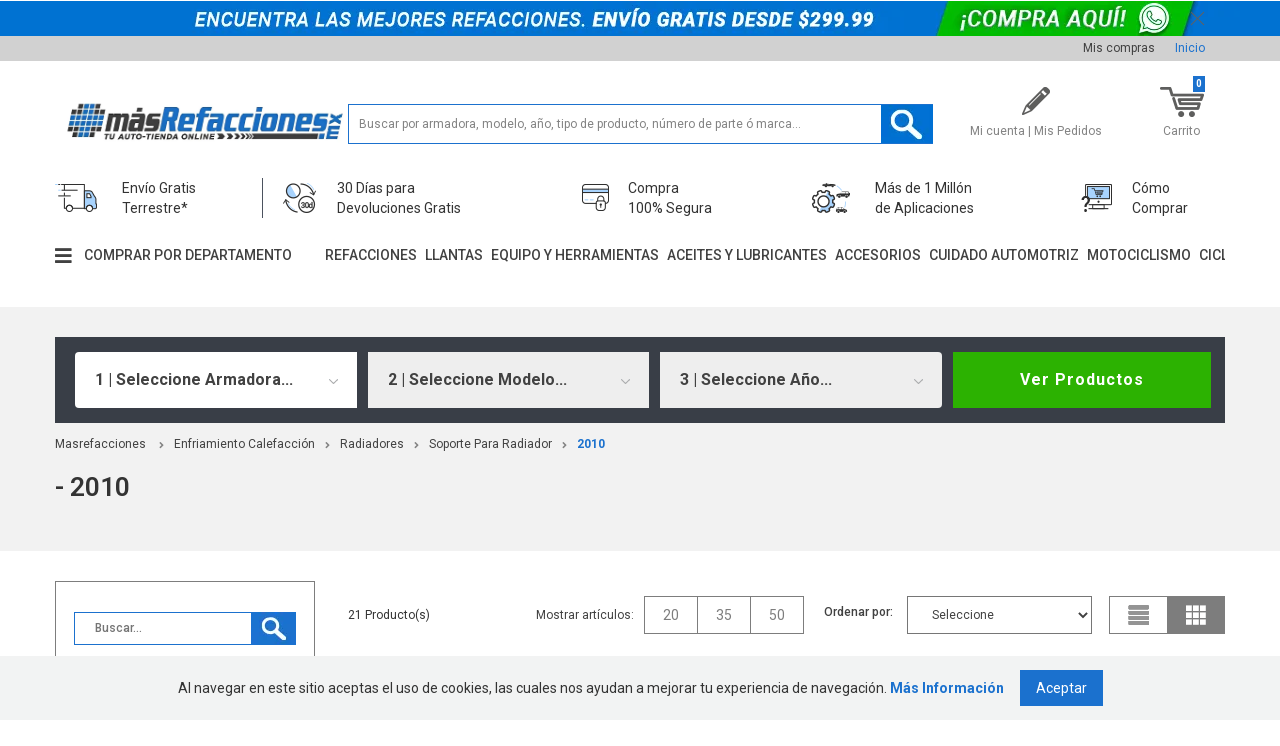

--- FILE ---
content_type: text/html; charset=utf-8
request_url: https://www.masrefacciones.mx/busca?lid=35cf8f60-f1fa-4198-ab02-4b7bbc804459&fq=C:/6/609/60905/
body_size: 4685
content:
<!DOCTYPE html >
<html lang="pt-br" xmlns="http://www.w3.org/1999/xhtml" xmlns:vtex="http://www.vtex.com.br/2009/vtex-common" xmlns:vtex.cmc="http://www.vtex.com.br/2009/vtex-commerce">
  <head><meta name="language" content="es-MX" />
<meta name="country" content="MEX" />
<meta name="currency" content="$" />
<meta charset="UTF-8" /><meta name="viewport" content="width=device-width, initial-scale=1.0, maximum-scale=1.0, user-scalable=no" /><title>Soporte Para Radiador - Más Refacciones</title><script type="text/javascript" language="javascript">var jscheckoutUrl = 'https://www.masrefacciones.mx/checkout/#/cart';var jscheckoutAddUrl = 'https://www.masrefacciones.mx/checkout/cart/add';var jscheckoutGiftListId = '';var jsnomeSite = 'mastuning';var jsnomeLoja = 'mastuning';var jssalesChannel = '1';var defaultStoreCurrency = '$';var localeInfo = {"CountryCode":"MEX","CultureCode":"es-MX","CurrencyLocale":{"RegionDisplayName":"Mexico","RegionName":"MX","RegionNativeName":"México","TwoLetterIsoRegionName":"MX","CurrencyEnglishName":"Mexican Peso","CurrencyNativeName":"Peso","CurrencySymbol":"$","ISOCurrencySymbol":"MXN","Locale":2058,"Format":{"CurrencyDecimalDigits":2,"CurrencyDecimalSeparator":".","CurrencyGroupSeparator":",","CurrencyGroupSize":3,"StartsWithCurrencySymbol":true},"FlagUrl":"http://www.geonames.org/flags/x/mx.gif"}};</script> 
<script type="text/javascript" language="javascript">vtxctx = {"searchTerm":"","categoryId":"60905","categoryName":"Soporte Para Radiador","departmentyId":"6","departmentName":"Enfriamiento Calefacción","isOrder":"0","isCheck":"0","isCart":"0","actionType":"","actionValue":"","login":null,"url":"www.masrefacciones.mx","transurl":"www.masrefacciones.mx"};</script> 
<script language="javascript" src="https://mastuning.vteximg.com.br/scripts/mobile/mdetect.js?v=1.0.0.0"   type="text/javascript"></script>
<script language="javascript" src="https://mastuning.vteximg.com.br/scripts/mobile/mdetect2.js?v=1.0.0.0"   type="text/javascript"></script>
<script language="javascript" src="https://io.vtex.com.br/front-libs/jquery/1.8.3/jquery-1.8.3.min.js?v=1.0.0.0"   type="text/javascript"></script>
<script language="javascript" src="https://mastuning.vteximg.com.br/scripts/swfobject.js?v=1.0.0.0"   type="text/javascript"></script>
<script language="javascript" src="https://mastuning.vteximg.com.br/scripts/vtex.ajax.wait.js?v=1.0.0.0"   type="text/javascript"></script>
<script language="javascript" src="https://mastuning.vteximg.com.br/scripts/vtex.common.js?v=1.0.0.0"   type="text/javascript"></script>
<script language="javascript" src="https://vtex.vtexassets.com/_v/public/assets/v1/npm/@vtex/render-extension-loader@0.1.6/lib/render-extension-loader.js?v=1.0.0.0"   type="text/javascript"></script>
<script language="javascript" src="https://io.vtex.com.br/rc/rc.js?v=1.0.0.0"   type="text/javascript"></script>
<script language="javascript" src="https://activity-flow.vtex.com/af/af.js?v=1.0.0.0"   type="text/javascript"></script>
<script language="javascript" src="https://mastuning.vteximg.com.br/scripts/vtex.tagmanager.helper.js?v=1.0.0.0"   type="text/javascript"></script>
<script language="javascript" src="https://io.vtex.com.br/portal-ui/v1.21.0/scripts/vtex-events-all.min.js?v=1.0.0.0"   type="text/javascript"></script>
<script language="javascript" src="https://io.vtex.com.br/portal-ui/v1.21.0/scripts/vtex-analytics.js?v=1.0.0.0"   type="text/javascript"></script>
<script language="javascript" src="https://io.vtex.com.br/front-libs/front-i18n/0.7.2/vtex-i18n.min.js?v=1.0.0.0"   type="text/javascript"></script>
<script language="javascript" src="https://io.vtex.com.br/front-libs/front-utils/3.0.8/underscore-extensions.js?v=1.0.0.0"   type="text/javascript"></script>
<script language="javascript" src="https://mastuning.vteximg.com.br/scripts/currency-format.min.js?v=1.0.0.0"   type="text/javascript"></script>
<script language="javascript" src="https://io.vtex.com.br/front-libs/dustjs-linkedin/2.3.5/dust-core-2.3.5.min.js?v=1.0.0.0"   type="text/javascript"></script>
<script language="javascript" src="https://io.vtex.com.br/vtex.js/v2.13.1/vtex.min.js?v=1.0.0.0"   type="text/javascript"></script>
<script language="javascript">var ___scriptPathTransac = '';</script><script language="javascript">var ___scriptPath = '';</script>
<!-- Start - WebAnalyticsViewPart -->
<script> var defaultUtmFromFolder = '';</script>
<!-- CommerceContext.Current.VirtualFolder.Name: Busca -->

<script>
vtex.events.addData({"pageCategory":"Category","pageDepartment":"Enfriamiento Calefacción","pageUrl":"http://www.masrefacciones.mx/busca?lid=35cf8f60-f1fa-4198-ab02-4b7bbc804459&fq=C:/6/609/60905/","pageTitle":"Soporte Para Radiador - Más Refacciones","skuStockOutFromShelf":[],"skuStockOutFromProductDetail":[],"shelfProductIds":["20138203","20138202","20138201","20138200","20138199","20138198","20138197","20138196","20138195","20138194","20138193","20138192","20138191","20138190","20138189","20138188","20138187","20138186","20138185","20138184"],"accountName":"mastuning","pageFacets":["departmentId:6","categoriesFullPath:/1081003/","brandId:1899","Armadora:audi","Modelo:RS5","Años:1974"],"categoryId":60905,"categoryName":"Soporte Para Radiador"});
</script>

<script>
(function(w,d,s,l,i){w[l]=w[l]||[];w[l].push({'gtm.start':
                            new Date().getTime(),event:'gtm.js'});var f=d.getElementsByTagName(s)[0],
                            j=d.createElement(s),dl=l!='dataLayer'?'&l='+l:'';j.async=true;j.src=
                            '//www.googletagmanager.com/gtm.js?id='+i+dl;f.parentNode.insertBefore(j,f);
                            })(window,document,'script','dataLayer','GTM-KWJ6LQC');
</script>

<script>
var helper = new vtexTagManagerHelper('categoryView'); helper.init();
</script>

<!-- End - WebAnalyticsViewPart -->
<link rel="canonical" href="https://www.masrefacciones.mx/busca" /></head>
  <body class="menu"><div class="ajax-content-loader" rel="/no-cache/callcenter/disclaimer"></div>
<script type="text/javascript" language="javascript">
    $(document).ready(function() {
        partialSearchUrl = '/busca?lid=35cf8f60-f1fa-4198-ab02-4b7bbc804459&fq=C%3a%2f6%2f609%2f60905%2f&';
    });
</script>
<div class="navigation-tabs">    <div class="menu-departamento">        <span class="rt"></span><span class="rb"></span>        <div>            <div class="menu-navegue">                <a title="Navegue" class="search-navigator-tab tab-navegue-ativo" href="#">Explorar</a>                <a title="Refinar Resultado" class="search-navigator-tab tab-refinar" href="#">Mejorar Resultado</a>            </div><div class="search-multiple-navigator" style="display: none;" ><h3 class="enfriamiento-calefaccion"><span></span><a href="https://www.masrefacciones.mx/enfriamiento-calefaccion" title="Enfriamiento Calefacción">Enfriamiento Calefacción</a></h3>
<h4 class="enfriamiento-calefaccion"><span></span><a href="https://www.masrefacciones.mx/enfriamiento-calefaccion" title="Soporte Para Radiador">Soporte Para Radiador</a></h4>
<a title="Refinar Resultado" class="bt-refinar search-filter-button even" href="#">Refinar Resultado</a><fieldset class="refino even Filtros">
<h5 class="  even Filtros">Armadora</h5>
<div class="">
<label><input rel="fq=specificationFilter_225:audi" class="multi-search-checkbox" type="checkbox" name="audi" value="audi"/>audi (8)</label><label><input rel="fq=specificationFilter_225:chevrolet" class="multi-search-checkbox" type="checkbox" name="chevrolet" value="chevrolet"/>chevrolet (2)</label><label><input rel="fq=specificationFilter_225:ford" class="multi-search-checkbox" type="checkbox" name="ford" value="ford"/>ford (1)</label><label><input rel="fq=specificationFilter_225:mazda" class="multi-search-checkbox" type="checkbox" name="mazda" value="mazda"/>mazda (1)</label><label><input rel="fq=specificationFilter_225:nissan" class="multi-search-checkbox" type="checkbox" name="nissan" value="nissan"/>nissan (1)</label><label><input rel="fq=specificationFilter_225:renault" class="multi-search-checkbox" type="checkbox" name="renault" value="renault"/>renault (1)</label><label><input rel="fq=specificationFilter_225:seat" class="multi-search-checkbox" type="checkbox" name="seat" value="seat"/>seat (3)</label><label><input rel="fq=specificationFilter_225:toyota" class="multi-search-checkbox" type="checkbox" name="toyota" value="toyota"/>toyota (3)</label><label><input rel="fq=specificationFilter_225:volkswagen" class="multi-search-checkbox" type="checkbox" name="volkswagen" value="volkswagen"/>volkswagen (57)</label></div></fieldset><fieldset class="refino Filtros">
<h5 class="  Filtros">Modelo</h5>
<div class="">
<label><input rel="fq=specificationFilter_226:a4" class="multi-search-checkbox" type="checkbox" name="a4" value="a4"/>a4 (1)</label><label><input rel="fq=specificationFilter_226:a5" class="multi-search-checkbox" type="checkbox" name="a5" value="a5"/>a5 (1)</label><label><input rel="fq=specificationFilter_226:a6" class="multi-search-checkbox" type="checkbox" name="a6" value="a6"/>a6 (1)</label><label><input rel="fq=specificationFilter_226:a7" class="multi-search-checkbox" type="checkbox" name="a7" value="a7"/>a7 (1)</label><label><input rel="fq=specificationFilter_226:a8" class="multi-search-checkbox" type="checkbox" name="a8" value="a8"/>a8 (1)</label><label><input rel="fq=specificationFilter_226:atlantic" class="multi-search-checkbox" type="checkbox" name="atlantic" value="atlantic"/>atlantic (6)</label><label><input rel="fq=specificationFilter_226:aveo" class="multi-search-checkbox" type="checkbox" name="aveo" value="aveo"/>aveo (2)</label><label><input rel="fq=specificationFilter_226:beetle" class="multi-search-checkbox" type="checkbox" name="beetle" value="beetle"/>beetle (3)</label><label><input rel="fq=specificationFilter_226:bora" class="multi-search-checkbox" type="checkbox" name="bora" value="bora"/>bora (2)</label><label><input rel="fq=specificationFilter_226:caddy" class="multi-search-checkbox" type="checkbox" name="caddy" value="caddy"/>caddy (1)</label><label><input rel="fq=specificationFilter_226:caribe" class="multi-search-checkbox" type="checkbox" name="caribe" value="caribe"/>caribe (7)</label><label><input rel="fq=specificationFilter_226:clio" class="multi-search-checkbox" type="checkbox" name="clio" value="clio"/>clio (1)</label><label><input rel="fq=specificationFilter_226:combi" class="multi-search-checkbox" type="checkbox" name="combi" value="combi"/>combi (1)</label><label><input rel="fq=specificationFilter_226:cordoba" class="multi-search-checkbox" type="checkbox" name="cordoba" value="cordoba"/>cordoba (1)</label><label><input rel="fq=specificationFilter_226:corsar" class="multi-search-checkbox" type="checkbox" name="corsar" value="corsar"/>corsar (1)</label><label><input rel="fq=specificationFilter_226:crossfox" class="multi-search-checkbox" type="checkbox" name="crossfox" value="crossfox"/>crossfox (4)</label><label><input rel="fq=specificationFilter_226:cx-3" class="multi-search-checkbox" type="checkbox" name="cx-3" value="cx-3"/>cx-3 (1)</label><label><input rel="fq=specificationFilter_226:gol" class="multi-search-checkbox" type="checkbox" name="gol" value="gol"/>gol (4)</label><label><input rel="fq=specificationFilter_226:golf" class="multi-search-checkbox" type="checkbox" name="golf" value="golf"/>golf (4)</label><label><input rel="fq=specificationFilter_226:gti" class="multi-search-checkbox" type="checkbox" name="gti" value="gti"/>gti (1)</label><label><input rel="fq=specificationFilter_226:highlander" class="multi-search-checkbox" type="checkbox" name="highlander" value="highlander"/>highlander (3)</label><label><input rel="fq=specificationFilter_226:ibiza" class="multi-search-checkbox" type="checkbox" name="ibiza" value="ibiza"/>ibiza (1)</label><label><input rel="fq=specificationFilter_226:jetta" class="multi-search-checkbox" type="checkbox" name="jetta" value="jetta"/>jetta (5)</label><label><input rel="fq=specificationFilter_226:lupo" class="multi-search-checkbox" type="checkbox" name="lupo" value="lupo"/>lupo (2)</label><label><input rel="fq=specificationFilter_226:passat" class="multi-search-checkbox" type="checkbox" name="passat" value="passat"/>passat (2)</label><label><input rel="fq=specificationFilter_226:platina" class="multi-search-checkbox" type="checkbox" name="platina" value="platina"/>platina (1)</label><label><input rel="fq=specificationFilter_226:pointer" class="multi-search-checkbox" type="checkbox" name="pointer" value="pointer"/>pointer (6)</label><label><input rel="fq=specificationFilter_226:polo" class="multi-search-checkbox" type="checkbox" name="polo" value="polo"/>polo (3)</label><label><input rel="fq=specificationFilter_226:q3" class="multi-search-checkbox" type="checkbox" name="q3" value="q3"/>q3 (1)</label><label><input rel="fq=specificationFilter_226:q5" class="multi-search-checkbox" type="checkbox" name="q5" value="q5"/>q5 (1)</label><label><input rel="fq=specificationFilter_226:RS5" class="multi-search-checkbox" type="checkbox" name="RS5" value="RS5"/>RS5 (1)</label><label><input rel="fq=specificationFilter_226:saveiro" class="multi-search-checkbox" type="checkbox" name="saveiro" value="saveiro"/>saveiro (1)</label><label><input rel="fq=specificationFilter_226:sportvan" class="multi-search-checkbox" type="checkbox" name="sportvan" value="sportvan"/>sportvan (2)</label><label><input rel="fq=specificationFilter_226:tiguan" class="multi-search-checkbox" type="checkbox" name="tiguan" value="tiguan"/>tiguan (1)</label><label><input rel="fq=specificationFilter_226:toledo" class="multi-search-checkbox" type="checkbox" name="toledo" value="toledo"/>toledo (1)</label><label><input rel="fq=specificationFilter_226:topaz" class="multi-search-checkbox" type="checkbox" name="topaz" value="topaz"/>topaz (1)</label><label><input rel="fq=specificationFilter_226:up!" class="multi-search-checkbox" type="checkbox" name="up!" value="up!"/>up! (1)</label></div></fieldset><fieldset class="refino even Filtros">
<h5 class="  even Filtros">Años</h5>
<div class="">
<label><input rel="fq=specificationFilter_227:1994" class="multi-search-checkbox" type="checkbox" name="1994" value="1994"/>1994 (1)</label><label><input rel="fq=specificationFilter_227:1998" class="multi-search-checkbox" type="checkbox" name="1998" value="1998"/>1998 (8)</label><label><input rel="fq=specificationFilter_227:1999" class="multi-search-checkbox" type="checkbox" name="1999" value="1999"/>1999 (13)</label><label><input rel="fq=specificationFilter_227:2000" class="multi-search-checkbox" type="checkbox" name="2000" value="2000"/>2000 (13)</label><label><input rel="fq=specificationFilter_227:2001" class="multi-search-checkbox" type="checkbox" name="2001" value="2001"/>2001 (13)</label><label><input rel="fq=specificationFilter_227:2002" class="multi-search-checkbox" type="checkbox" name="2002" value="2002"/>2002 (15)</label><label><input rel="fq=specificationFilter_227:2003" class="multi-search-checkbox" type="checkbox" name="2003" value="2003"/>2003 (17)</label><label><input rel="fq=specificationFilter_227:2004" class="multi-search-checkbox" type="checkbox" name="2004" value="2004"/>2004 (18)</label><label><input rel="fq=specificationFilter_227:2009" class="multi-search-checkbox" type="checkbox" name="2009" value="2009"/>2009 (28)</label><label><input rel="fq=specificationFilter_227:2010" class="multi-search-checkbox" type="checkbox" name="2010" value="2010"/>2010 (21)</label><label><input rel="fq=specificationFilter_227:2011" class="multi-search-checkbox" type="checkbox" name="2011" value="2011"/>2011 (16)</label><label><input rel="fq=specificationFilter_227:2005" class="multi-search-checkbox" type="checkbox" name="2005" value="2005"/>2005 (23)</label><label><input rel="fq=specificationFilter_227:2006" class="multi-search-checkbox" type="checkbox" name="2006" value="2006"/>2006 (25)</label><label><input rel="fq=specificationFilter_227:1979" class="multi-search-checkbox" type="checkbox" name="1979" value="1979"/>1979 (11)</label><label><input rel="fq=specificationFilter_227:1980" class="multi-search-checkbox" type="checkbox" name="1980" value="1980"/>1980 (11)</label><label><input rel="fq=specificationFilter_227:1981" class="multi-search-checkbox" type="checkbox" name="1981" value="1981"/>1981 (12)</label><label><input rel="fq=specificationFilter_227:1982" class="multi-search-checkbox" type="checkbox" name="1982" value="1982"/>1982 (12)</label><label><input rel="fq=specificationFilter_227:1983" class="multi-search-checkbox" type="checkbox" name="1983" value="1983"/>1983 (12)</label><label><input rel="fq=specificationFilter_227:1984" class="multi-search-checkbox" type="checkbox" name="1984" value="1984"/>1984 (15)</label><label><input rel="fq=specificationFilter_227:1985" class="multi-search-checkbox" type="checkbox" name="1985" value="1985"/>1985 (18)</label><label><input rel="fq=specificationFilter_227:1986" class="multi-search-checkbox" type="checkbox" name="1986" value="1986"/>1986 (18)</label><label><input rel="fq=specificationFilter_227:1987" class="multi-search-checkbox" type="checkbox" name="1987" value="1987"/>1987 (20)</label><label><input rel="fq=specificationFilter_227:1988" class="multi-search-checkbox" type="checkbox" name="1988" value="1988"/>1988 (7)</label><label><input rel="fq=specificationFilter_227:1989" class="multi-search-checkbox" type="checkbox" name="1989" value="1989"/>1989 (5)</label><label><input rel="fq=specificationFilter_227:1990" class="multi-search-checkbox" type="checkbox" name="1990" value="1990"/>1990 (5)</label><label><input rel="fq=specificationFilter_227:1991" class="multi-search-checkbox" type="checkbox" name="1991" value="1991"/>1991 (5)</label><label><input rel="fq=specificationFilter_227:1992" class="multi-search-checkbox" type="checkbox" name="1992" value="1992"/>1992 (5)</label><label><input rel="fq=specificationFilter_227:1993" class="multi-search-checkbox" type="checkbox" name="1993" value="1993"/>1993 (1)</label><label><input rel="fq=specificationFilter_227:2007" class="multi-search-checkbox" type="checkbox" name="2007" value="2007"/>2007 (29)</label><label><input rel="fq=specificationFilter_227:2008" class="multi-search-checkbox" type="checkbox" name="2008" value="2008"/>2008 (26)</label><label><input rel="fq=specificationFilter_227:2012" class="multi-search-checkbox" type="checkbox" name="2012" value="2012"/>2012 (12)</label><label><input rel="fq=specificationFilter_227:2013" class="multi-search-checkbox" type="checkbox" name="2013" value="2013"/>2013 (13)</label><label><input rel="fq=specificationFilter_227:2014" class="multi-search-checkbox" type="checkbox" name="2014" value="2014"/>2014 (16)</label><label><input rel="fq=specificationFilter_227:2015" class="multi-search-checkbox" type="checkbox" name="2015" value="2015"/>2015 (18)</label><label><input rel="fq=specificationFilter_227:2016" class="multi-search-checkbox" type="checkbox" name="2016" value="2016"/>2016 (20)</label><label><input rel="fq=specificationFilter_227:2017" class="multi-search-checkbox" type="checkbox" name="2017" value="2017"/>2017 (13)</label><label><input rel="fq=specificationFilter_227:2018" class="multi-search-checkbox" type="checkbox" name="2018" value="2018"/>2018 (8)</label><label><input rel="fq=specificationFilter_227:1974" class="multi-search-checkbox" type="checkbox" name="1974" value="1974"/>1974 (1)</label><label><input rel="fq=specificationFilter_227:1975" class="multi-search-checkbox" type="checkbox" name="1975" value="1975"/>1975 (1)</label><label><input rel="fq=specificationFilter_227:1976" class="multi-search-checkbox" type="checkbox" name="1976" value="1976"/>1976 (1)</label><label><input rel="fq=specificationFilter_227:1977" class="multi-search-checkbox" type="checkbox" name="1977" value="1977"/>1977 (8)</label><label><input rel="fq=specificationFilter_227:1978" class="multi-search-checkbox" type="checkbox" name="1978" value="1978"/>1978 (11)</label><label><input rel="fq=specificationFilter_227:2019" class="multi-search-checkbox" type="checkbox" name="2019" value="2019"/>2019 (8)</label><label><input rel="fq=specificationFilter_227:2020" class="multi-search-checkbox" type="checkbox" name="2020" value="2020"/>2020 (7)</label><label><input rel="fq=specificationFilter_227:2021" class="multi-search-checkbox" type="checkbox" name="2021" value="2021"/>2021 (1)</label><label><input rel="fq=specificationFilter_227:2022" class="multi-search-checkbox" type="checkbox" name="2022" value="2022"/>2022 (1)</label><label><input rel="fq=specificationFilter_227:2023" class="multi-search-checkbox" type="checkbox" name="2023" value="2023"/>2023 (1)</label><label><input rel="fq=specificationFilter_227:2024" class="multi-search-checkbox" type="checkbox" name="2024" value="2024"/>2024 (1)</label></div></fieldset></div><div class="search-single-navigator" style="display:block"><h3 class="enfriamiento-calefaccion"><span></span><a href="https://www.masrefacciones.mx/enfriamiento-calefaccion" title="Enfriamiento Calefacción">Enfriamiento Calefacción</a></h3>
<h4 class="enfriamiento-calefaccion even"><a href="https://www.masrefacciones.mx/enfriamiento-calefaccion/radiadores/soporte-para-radiador?PS=20" title="Soporte Para Radiador">Soporte Para Radiador (95)</a></h4>
<h5 class="Hide Filtros HideArmadora">Armadora</h5>
<ul class="Armadora  Filtros" >
<li ><a href="https://www.masrefacciones.mx/enfriamiento-calefaccion/radiadores/soporte-para-radiador/audi?PS=20&map=c,c,c,specificationFilter_225" title="audi">audi (8)</a></li>
<li ><a href="https://www.masrefacciones.mx/enfriamiento-calefaccion/radiadores/soporte-para-radiador/chevrolet?PS=20&map=c,c,c,specificationFilter_225" title="chevrolet">chevrolet (2)</a></li>
<li ><a href="https://www.masrefacciones.mx/enfriamiento-calefaccion/radiadores/soporte-para-radiador/ford?PS=20&map=c,c,c,specificationFilter_225" title="ford">ford (1)</a></li>
<li ><a href="https://www.masrefacciones.mx/enfriamiento-calefaccion/radiadores/soporte-para-radiador/mazda?PS=20&map=c,c,c,specificationFilter_225" title="mazda">mazda (1)</a></li>
<li ><a href="https://www.masrefacciones.mx/enfriamiento-calefaccion/radiadores/soporte-para-radiador/nissan?PS=20&map=c,c,c,specificationFilter_225" title="nissan">nissan (1)</a></li>
<li ><a href="https://www.masrefacciones.mx/enfriamiento-calefaccion/radiadores/soporte-para-radiador/renault?PS=20&map=c,c,c,specificationFilter_225" title="renault">renault (1)</a></li>
<li ><a href="https://www.masrefacciones.mx/enfriamiento-calefaccion/radiadores/soporte-para-radiador/seat?PS=20&map=c,c,c,specificationFilter_225" title="seat">seat (3)</a></li>
<li ><a href="https://www.masrefacciones.mx/enfriamiento-calefaccion/radiadores/soporte-para-radiador/toyota?PS=20&map=c,c,c,specificationFilter_225" title="toyota">toyota (3)</a></li>
<li class="last"><a href="https://www.masrefacciones.mx/enfriamiento-calefaccion/radiadores/soporte-para-radiador/volkswagen?PS=20&map=c,c,c,specificationFilter_225" title="volkswagen">volkswagen (57)</a></li>
</ul><h5 class="Hide even Filtros HideModelo">Modelo</h5>
<ul class="Modelo  even Filtros" >
<li ><a href="https://www.masrefacciones.mx/enfriamiento-calefaccion/radiadores/soporte-para-radiador/a4?PS=20&map=c,c,c,specificationFilter_226" title="a4">a4 (1)</a></li>
<li ><a href="https://www.masrefacciones.mx/enfriamiento-calefaccion/radiadores/soporte-para-radiador/a5?PS=20&map=c,c,c,specificationFilter_226" title="a5">a5 (1)</a></li>
<li ><a href="https://www.masrefacciones.mx/enfriamiento-calefaccion/radiadores/soporte-para-radiador/a6?PS=20&map=c,c,c,specificationFilter_226" title="a6">a6 (1)</a></li>
<li ><a href="https://www.masrefacciones.mx/enfriamiento-calefaccion/radiadores/soporte-para-radiador/a7?PS=20&map=c,c,c,specificationFilter_226" title="a7">a7 (1)</a></li>
<li ><a href="https://www.masrefacciones.mx/enfriamiento-calefaccion/radiadores/soporte-para-radiador/a8?PS=20&map=c,c,c,specificationFilter_226" title="a8">a8 (1)</a></li>
<li ><a href="https://www.masrefacciones.mx/enfriamiento-calefaccion/radiadores/soporte-para-radiador/atlantic?PS=20&map=c,c,c,specificationFilter_226" title="atlantic">atlantic (6)</a></li>
<li ><a href="https://www.masrefacciones.mx/enfriamiento-calefaccion/radiadores/soporte-para-radiador/aveo?PS=20&map=c,c,c,specificationFilter_226" title="aveo">aveo (2)</a></li>
<li ><a href="https://www.masrefacciones.mx/enfriamiento-calefaccion/radiadores/soporte-para-radiador/beetle?PS=20&map=c,c,c,specificationFilter_226" title="beetle">beetle (3)</a></li>
<li ><a href="https://www.masrefacciones.mx/enfriamiento-calefaccion/radiadores/soporte-para-radiador/bora?PS=20&map=c,c,c,specificationFilter_226" title="bora">bora (2)</a></li>
<li ><a href="https://www.masrefacciones.mx/enfriamiento-calefaccion/radiadores/soporte-para-radiador/caddy?PS=20&map=c,c,c,specificationFilter_226" title="caddy">caddy (1)</a></li>
<li ><a href="https://www.masrefacciones.mx/enfriamiento-calefaccion/radiadores/soporte-para-radiador/caribe?PS=20&map=c,c,c,specificationFilter_226" title="caribe">caribe (7)</a></li>
<li ><a href="https://www.masrefacciones.mx/enfriamiento-calefaccion/radiadores/soporte-para-radiador/clio?PS=20&map=c,c,c,specificationFilter_226" title="clio">clio (1)</a></li>
<li ><a href="https://www.masrefacciones.mx/enfriamiento-calefaccion/radiadores/soporte-para-radiador/combi?PS=20&map=c,c,c,specificationFilter_226" title="combi">combi (1)</a></li>
<li ><a href="https://www.masrefacciones.mx/enfriamiento-calefaccion/radiadores/soporte-para-radiador/cordoba?PS=20&map=c,c,c,specificationFilter_226" title="cordoba">cordoba (1)</a></li>
<li ><a href="https://www.masrefacciones.mx/enfriamiento-calefaccion/radiadores/soporte-para-radiador/corsar?PS=20&map=c,c,c,specificationFilter_226" title="corsar">corsar (1)</a></li>
<li ><a href="https://www.masrefacciones.mx/enfriamiento-calefaccion/radiadores/soporte-para-radiador/crossfox?PS=20&map=c,c,c,specificationFilter_226" title="crossfox">crossfox (4)</a></li>
<li ><a href="https://www.masrefacciones.mx/enfriamiento-calefaccion/radiadores/soporte-para-radiador/cx-3?PS=20&map=c,c,c,specificationFilter_226" title="cx-3">cx-3 (1)</a></li>
<li ><a href="https://www.masrefacciones.mx/enfriamiento-calefaccion/radiadores/soporte-para-radiador/gol?PS=20&map=c,c,c,specificationFilter_226" title="gol">gol (4)</a></li>
<li ><a href="https://www.masrefacciones.mx/enfriamiento-calefaccion/radiadores/soporte-para-radiador/golf?PS=20&map=c,c,c,specificationFilter_226" title="golf">golf (4)</a></li>
<li ><a href="https://www.masrefacciones.mx/enfriamiento-calefaccion/radiadores/soporte-para-radiador/gti?PS=20&map=c,c,c,specificationFilter_226" title="gti">gti (1)</a></li>
<li ><a href="https://www.masrefacciones.mx/enfriamiento-calefaccion/radiadores/soporte-para-radiador/highlander?PS=20&map=c,c,c,specificationFilter_226" title="highlander">highlander (3)</a></li>
<li ><a href="https://www.masrefacciones.mx/enfriamiento-calefaccion/radiadores/soporte-para-radiador/ibiza?PS=20&map=c,c,c,specificationFilter_226" title="ibiza">ibiza (1)</a></li>
<li ><a href="https://www.masrefacciones.mx/enfriamiento-calefaccion/radiadores/soporte-para-radiador/jetta?PS=20&map=c,c,c,specificationFilter_226" title="jetta">jetta (5)</a></li>
<li ><a href="https://www.masrefacciones.mx/enfriamiento-calefaccion/radiadores/soporte-para-radiador/lupo?PS=20&map=c,c,c,specificationFilter_226" title="lupo">lupo (2)</a></li>
<li ><a href="https://www.masrefacciones.mx/enfriamiento-calefaccion/radiadores/soporte-para-radiador/passat?PS=20&map=c,c,c,specificationFilter_226" title="passat">passat (2)</a></li>
<li ><a href="https://www.masrefacciones.mx/enfriamiento-calefaccion/radiadores/soporte-para-radiador/platina?PS=20&map=c,c,c,specificationFilter_226" title="platina">platina (1)</a></li>
<li ><a href="https://www.masrefacciones.mx/enfriamiento-calefaccion/radiadores/soporte-para-radiador/pointer?PS=20&map=c,c,c,specificationFilter_226" title="pointer">pointer (6)</a></li>
<li ><a href="https://www.masrefacciones.mx/enfriamiento-calefaccion/radiadores/soporte-para-radiador/polo?PS=20&map=c,c,c,specificationFilter_226" title="polo">polo (3)</a></li>
<li ><a href="https://www.masrefacciones.mx/enfriamiento-calefaccion/radiadores/soporte-para-radiador/q3?PS=20&map=c,c,c,specificationFilter_226" title="q3">q3 (1)</a></li>
<li ><a href="https://www.masrefacciones.mx/enfriamiento-calefaccion/radiadores/soporte-para-radiador/q5?PS=20&map=c,c,c,specificationFilter_226" title="q5">q5 (1)</a></li>
<li ><a href="https://www.masrefacciones.mx/enfriamiento-calefaccion/radiadores/soporte-para-radiador/RS5?PS=20&map=c,c,c,specificationFilter_226" title="RS5">RS5 (1)</a></li>
<li ><a href="https://www.masrefacciones.mx/enfriamiento-calefaccion/radiadores/soporte-para-radiador/saveiro?PS=20&map=c,c,c,specificationFilter_226" title="saveiro">saveiro (1)</a></li>
<li ><a href="https://www.masrefacciones.mx/enfriamiento-calefaccion/radiadores/soporte-para-radiador/sportvan?PS=20&map=c,c,c,specificationFilter_226" title="sportvan">sportvan (2)</a></li>
<li ><a href="https://www.masrefacciones.mx/enfriamiento-calefaccion/radiadores/soporte-para-radiador/tiguan?PS=20&map=c,c,c,specificationFilter_226" title="tiguan">tiguan (1)</a></li>
<li ><a href="https://www.masrefacciones.mx/enfriamiento-calefaccion/radiadores/soporte-para-radiador/toledo?PS=20&map=c,c,c,specificationFilter_226" title="toledo">toledo (1)</a></li>
<li ><a href="https://www.masrefacciones.mx/enfriamiento-calefaccion/radiadores/soporte-para-radiador/topaz?PS=20&map=c,c,c,specificationFilter_226" title="topaz">topaz (1)</a></li>
<li class="last"><a href="https://www.masrefacciones.mx/enfriamiento-calefaccion/radiadores/soporte-para-radiador/up!?PS=20&map=c,c,c,specificationFilter_226" title="up!">up! (1)</a></li>
</ul><h5 class="Hide Filtros HideAnos">Años</h5>
<ul class="Años  Filtros" >
<li ><a href="https://www.masrefacciones.mx/enfriamiento-calefaccion/radiadores/soporte-para-radiador/1994?PS=20&map=c,c,c,specificationFilter_227" title="1994">1994 (1)</a></li>
<li ><a href="https://www.masrefacciones.mx/enfriamiento-calefaccion/radiadores/soporte-para-radiador/1998?PS=20&map=c,c,c,specificationFilter_227" title="1998">1998 (8)</a></li>
<li ><a href="https://www.masrefacciones.mx/enfriamiento-calefaccion/radiadores/soporte-para-radiador/1999?PS=20&map=c,c,c,specificationFilter_227" title="1999">1999 (13)</a></li>
<li ><a href="https://www.masrefacciones.mx/enfriamiento-calefaccion/radiadores/soporte-para-radiador/2000?PS=20&map=c,c,c,specificationFilter_227" title="2000">2000 (13)</a></li>
<li ><a href="https://www.masrefacciones.mx/enfriamiento-calefaccion/radiadores/soporte-para-radiador/2001?PS=20&map=c,c,c,specificationFilter_227" title="2001">2001 (13)</a></li>
<li ><a href="https://www.masrefacciones.mx/enfriamiento-calefaccion/radiadores/soporte-para-radiador/2002?PS=20&map=c,c,c,specificationFilter_227" title="2002">2002 (15)</a></li>
<li ><a href="https://www.masrefacciones.mx/enfriamiento-calefaccion/radiadores/soporte-para-radiador/2003?PS=20&map=c,c,c,specificationFilter_227" title="2003">2003 (17)</a></li>
<li ><a href="https://www.masrefacciones.mx/enfriamiento-calefaccion/radiadores/soporte-para-radiador/2004?PS=20&map=c,c,c,specificationFilter_227" title="2004">2004 (18)</a></li>
<li ><a href="https://www.masrefacciones.mx/enfriamiento-calefaccion/radiadores/soporte-para-radiador/2009?PS=20&map=c,c,c,specificationFilter_227" title="2009">2009 (28)</a></li>
<li ><a href="https://www.masrefacciones.mx/enfriamiento-calefaccion/radiadores/soporte-para-radiador/2010?PS=20&map=c,c,c,specificationFilter_227" title="2010">2010 (21)</a></li>
<li ><a href="https://www.masrefacciones.mx/enfriamiento-calefaccion/radiadores/soporte-para-radiador/2011?PS=20&map=c,c,c,specificationFilter_227" title="2011">2011 (16)</a></li>
<li ><a href="https://www.masrefacciones.mx/enfriamiento-calefaccion/radiadores/soporte-para-radiador/2005?PS=20&map=c,c,c,specificationFilter_227" title="2005">2005 (23)</a></li>
<li ><a href="https://www.masrefacciones.mx/enfriamiento-calefaccion/radiadores/soporte-para-radiador/2006?PS=20&map=c,c,c,specificationFilter_227" title="2006">2006 (25)</a></li>
<li ><a href="https://www.masrefacciones.mx/enfriamiento-calefaccion/radiadores/soporte-para-radiador/1979?PS=20&map=c,c,c,specificationFilter_227" title="1979">1979 (11)</a></li>
<li ><a href="https://www.masrefacciones.mx/enfriamiento-calefaccion/radiadores/soporte-para-radiador/1980?PS=20&map=c,c,c,specificationFilter_227" title="1980">1980 (11)</a></li>
<li ><a href="https://www.masrefacciones.mx/enfriamiento-calefaccion/radiadores/soporte-para-radiador/1981?PS=20&map=c,c,c,specificationFilter_227" title="1981">1981 (12)</a></li>
<li ><a href="https://www.masrefacciones.mx/enfriamiento-calefaccion/radiadores/soporte-para-radiador/1982?PS=20&map=c,c,c,specificationFilter_227" title="1982">1982 (12)</a></li>
<li ><a href="https://www.masrefacciones.mx/enfriamiento-calefaccion/radiadores/soporte-para-radiador/1983?PS=20&map=c,c,c,specificationFilter_227" title="1983">1983 (12)</a></li>
<li ><a href="https://www.masrefacciones.mx/enfriamiento-calefaccion/radiadores/soporte-para-radiador/1984?PS=20&map=c,c,c,specificationFilter_227" title="1984">1984 (15)</a></li>
<li ><a href="https://www.masrefacciones.mx/enfriamiento-calefaccion/radiadores/soporte-para-radiador/1985?PS=20&map=c,c,c,specificationFilter_227" title="1985">1985 (18)</a></li>
<li ><a href="https://www.masrefacciones.mx/enfriamiento-calefaccion/radiadores/soporte-para-radiador/1986?PS=20&map=c,c,c,specificationFilter_227" title="1986">1986 (18)</a></li>
<li ><a href="https://www.masrefacciones.mx/enfriamiento-calefaccion/radiadores/soporte-para-radiador/1987?PS=20&map=c,c,c,specificationFilter_227" title="1987">1987 (20)</a></li>
<li ><a href="https://www.masrefacciones.mx/enfriamiento-calefaccion/radiadores/soporte-para-radiador/1988?PS=20&map=c,c,c,specificationFilter_227" title="1988">1988 (7)</a></li>
<li ><a href="https://www.masrefacciones.mx/enfriamiento-calefaccion/radiadores/soporte-para-radiador/1989?PS=20&map=c,c,c,specificationFilter_227" title="1989">1989 (5)</a></li>
<li ><a href="https://www.masrefacciones.mx/enfriamiento-calefaccion/radiadores/soporte-para-radiador/1990?PS=20&map=c,c,c,specificationFilter_227" title="1990">1990 (5)</a></li>
<li ><a href="https://www.masrefacciones.mx/enfriamiento-calefaccion/radiadores/soporte-para-radiador/1991?PS=20&map=c,c,c,specificationFilter_227" title="1991">1991 (5)</a></li>
<li ><a href="https://www.masrefacciones.mx/enfriamiento-calefaccion/radiadores/soporte-para-radiador/1992?PS=20&map=c,c,c,specificationFilter_227" title="1992">1992 (5)</a></li>
<li ><a href="https://www.masrefacciones.mx/enfriamiento-calefaccion/radiadores/soporte-para-radiador/1993?PS=20&map=c,c,c,specificationFilter_227" title="1993">1993 (1)</a></li>
<li ><a href="https://www.masrefacciones.mx/enfriamiento-calefaccion/radiadores/soporte-para-radiador/2007?PS=20&map=c,c,c,specificationFilter_227" title="2007">2007 (29)</a></li>
<li ><a href="https://www.masrefacciones.mx/enfriamiento-calefaccion/radiadores/soporte-para-radiador/2008?PS=20&map=c,c,c,specificationFilter_227" title="2008">2008 (26)</a></li>
<li ><a href="https://www.masrefacciones.mx/enfriamiento-calefaccion/radiadores/soporte-para-radiador/2012?PS=20&map=c,c,c,specificationFilter_227" title="2012">2012 (12)</a></li>
<li ><a href="https://www.masrefacciones.mx/enfriamiento-calefaccion/radiadores/soporte-para-radiador/2013?PS=20&map=c,c,c,specificationFilter_227" title="2013">2013 (13)</a></li>
<li ><a href="https://www.masrefacciones.mx/enfriamiento-calefaccion/radiadores/soporte-para-radiador/2014?PS=20&map=c,c,c,specificationFilter_227" title="2014">2014 (16)</a></li>
<li ><a href="https://www.masrefacciones.mx/enfriamiento-calefaccion/radiadores/soporte-para-radiador/2015?PS=20&map=c,c,c,specificationFilter_227" title="2015">2015 (18)</a></li>
<li ><a href="https://www.masrefacciones.mx/enfriamiento-calefaccion/radiadores/soporte-para-radiador/2016?PS=20&map=c,c,c,specificationFilter_227" title="2016">2016 (20)</a></li>
<li ><a href="https://www.masrefacciones.mx/enfriamiento-calefaccion/radiadores/soporte-para-radiador/2017?PS=20&map=c,c,c,specificationFilter_227" title="2017">2017 (13)</a></li>
<li ><a href="https://www.masrefacciones.mx/enfriamiento-calefaccion/radiadores/soporte-para-radiador/2018?PS=20&map=c,c,c,specificationFilter_227" title="2018">2018 (8)</a></li>
<li ><a href="https://www.masrefacciones.mx/enfriamiento-calefaccion/radiadores/soporte-para-radiador/1974?PS=20&map=c,c,c,specificationFilter_227" title="1974">1974 (1)</a></li>
<li ><a href="https://www.masrefacciones.mx/enfriamiento-calefaccion/radiadores/soporte-para-radiador/1975?PS=20&map=c,c,c,specificationFilter_227" title="1975">1975 (1)</a></li>
<li ><a href="https://www.masrefacciones.mx/enfriamiento-calefaccion/radiadores/soporte-para-radiador/1976?PS=20&map=c,c,c,specificationFilter_227" title="1976">1976 (1)</a></li>
<li ><a href="https://www.masrefacciones.mx/enfriamiento-calefaccion/radiadores/soporte-para-radiador/1977?PS=20&map=c,c,c,specificationFilter_227" title="1977">1977 (8)</a></li>
<li ><a href="https://www.masrefacciones.mx/enfriamiento-calefaccion/radiadores/soporte-para-radiador/1978?PS=20&map=c,c,c,specificationFilter_227" title="1978">1978 (11)</a></li>
<li ><a href="https://www.masrefacciones.mx/enfriamiento-calefaccion/radiadores/soporte-para-radiador/2019?PS=20&map=c,c,c,specificationFilter_227" title="2019">2019 (8)</a></li>
<li ><a href="https://www.masrefacciones.mx/enfriamiento-calefaccion/radiadores/soporte-para-radiador/2020?PS=20&map=c,c,c,specificationFilter_227" title="2020">2020 (7)</a></li>
<li ><a href="https://www.masrefacciones.mx/enfriamiento-calefaccion/radiadores/soporte-para-radiador/2021?PS=20&map=c,c,c,specificationFilter_227" title="2021">2021 (1)</a></li>
<li ><a href="https://www.masrefacciones.mx/enfriamiento-calefaccion/radiadores/soporte-para-radiador/2022?PS=20&map=c,c,c,specificationFilter_227" title="2022">2022 (1)</a></li>
<li ><a href="https://www.masrefacciones.mx/enfriamiento-calefaccion/radiadores/soporte-para-radiador/2023?PS=20&map=c,c,c,specificationFilter_227" title="2023">2023 (1)</a></li>
<li class="last"><a href="https://www.masrefacciones.mx/enfriamiento-calefaccion/radiadores/soporte-para-radiador/2024?PS=20&map=c,c,c,specificationFilter_227" title="2024">2024 (1)</a></li>
</ul></div>        </div>    </div></div><div class="urlLastSearch" style="display:none">http://www.masrefacciones.mx/busca?lid=35cf8f60-f1fa-4198-ab02-4b7bbc804459&fq=C:/6/609/60905/</div><script language="javascript" src="https://mastuning.vteximg.com.br/scripts/track.js?v=1.0.0.0"   type="text/javascript"></script>
<script language="javascript" src="https://mastuning.vteximg.com.br/scripts/thickbox.js?v=1.0.0.0"   type="text/javascript"></script>
<script language="javascript" src="https://mastuning.vteximg.com.br/scripts/json2.js?v=1.0.0.0"   type="text/javascript"></script>
<script language="javascript" src="https://mastuning.vteximg.com.br/scripts/vtex.viewpart.callcenterdisclaimer.js?v=1.0.0.0"   type="text/javascript"></script>
<script language="javascript" src="https://mastuning.vteximg.com.br/scripts/vtex.viewpart.ajaxloader_v2.js?v=1.0.0.0"   type="text/javascript"></script>
<script language="javascript" src="https://mastuning.vteximg.com.br/scripts/vtex.commerce.search.js?v=1.0.0.0"   type="text/javascript"></script>
<script language="javascript" src="https://mastuning.vteximg.com.br/scripts/vtex.viewpart.searchnavigator.js?v=1.0.0.0"   type="text/javascript"></script>
</body>
</html>